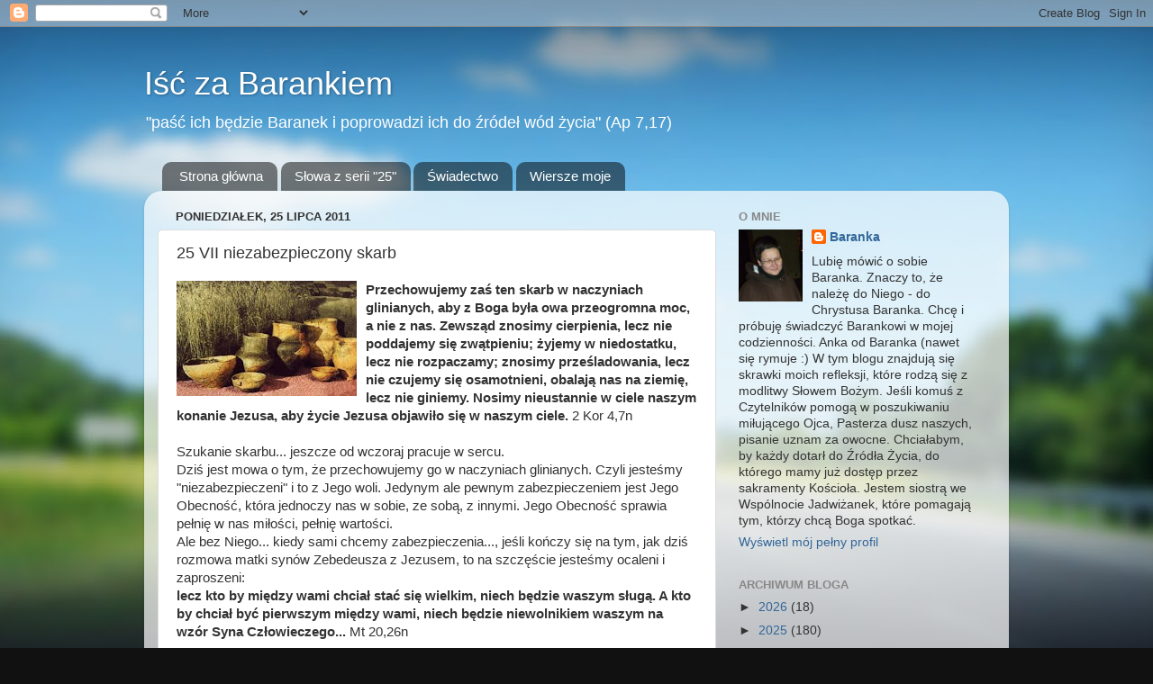

--- FILE ---
content_type: text/html; charset=UTF-8
request_url: https://barankowy.blogspot.com/b/stats?style=WHITE_TRANSPARENT&timeRange=ALL_TIME&token=APq4FmB11Q3TN17NczZOhqGhFeTk3VNUKaFY-zigaVjQdDDgKU1HSlLglXLH2hZRM0mCVi5AzJyBxXpl4AlQL6OmsPyS0j6Kuw
body_size: -25
content:
{"total":666884,"sparklineOptions":{"backgroundColor":{"fillOpacity":0.1,"fill":"#ffffff"},"series":[{"areaOpacity":0.3,"color":"#fff"}]},"sparklineData":[[0,18],[1,15],[2,22],[3,18],[4,21],[5,35],[6,25],[7,23],[8,20],[9,29],[10,20],[11,50],[12,99],[13,20],[14,10],[15,14],[16,16],[17,14],[18,22],[19,15],[20,15],[21,8],[22,10],[23,6],[24,6],[25,10],[26,10],[27,11],[28,8],[29,1]],"nextTickMs":720000}